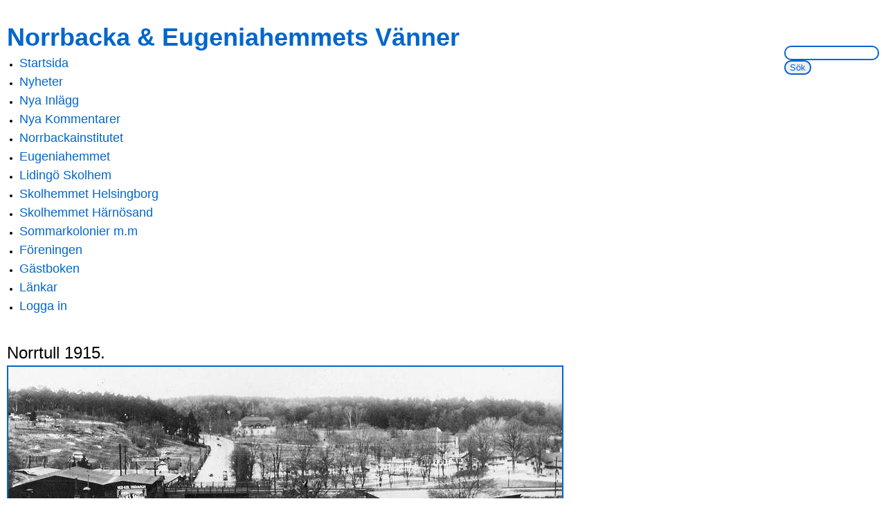

--- FILE ---
content_type: text/html; charset=utf-8
request_url: https://norrbacka-eh.se/node/1079
body_size: 3137
content:
<!DOCTYPE html>
<!--[if lt IE 7]> <html class="ie6 ie" lang="sv" dir="ltr"> <![endif]-->
<!--[if IE 7]>    <html class="ie7 ie" lang="sv" dir="ltr"> <![endif]-->
<!--[if IE 8]>    <html class="ie8 ie" lang="sv" dir="ltr"> <![endif]-->
<!--[if gt IE 8]> <!--> <html class="" lang="sv" dir="ltr"> <!--<![endif]-->
<head>
<meta http-equiv="Content-Type" content="text/html; charset=utf-8" />
  <meta http-equiv="Content-Type" content="text/html; charset=utf-8" />
<link rel="shortcut icon" href="/files/ehfav_1.ico" type="image/x-icon" />
  <!-- Set the viewport width to device width for mobile -->
  <meta name="viewport" content="width=device-width" />
  <title>Norrtull 1915. | Norrbacka & Eugeniahemmets Vänner</title>
  <link type="text/css" rel="stylesheet" media="all" href="/modules/node/node.css?g" />
<link type="text/css" rel="stylesheet" media="all" href="/modules/system/defaults.css?g" />
<link type="text/css" rel="stylesheet" media="all" href="/modules/system/system.css?g" />
<link type="text/css" rel="stylesheet" media="all" href="/modules/system/system-menus.css?g" />
<link type="text/css" rel="stylesheet" media="all" href="/modules/user/user.css?g" />
<link type="text/css" rel="stylesheet" media="all" href="/sites/all/modules/cck/theme/content-module.css?g" />
<link type="text/css" rel="stylesheet" media="all" href="/sites/all/modules/ckeditor/ckeditor.css?g" />
<link type="text/css" rel="stylesheet" media="all" href="/sites/norrbacka-eh.se/modules/filefield/filefield.css?g" />
<link type="text/css" rel="stylesheet" media="all" href="/sites/norrbacka-eh.se/modules/lightbox2/css/lightbox.css?g" />
<link type="text/css" rel="stylesheet" media="all" href="/sites/norrbacka-eh.se/modules/views_slideshow/contrib/views_slideshow_singleframe/views_slideshow.css?g" />
<link type="text/css" rel="stylesheet" media="all" href="/modules/forum/forum.css?g" />
<link type="text/css" rel="stylesheet" media="all" href="/sites/norrbacka-eh.se/modules/views/css/views.css?g" />
<link type="text/css" rel="stylesheet" media="all" href="/modules/comment/comment.css?g" />
<link type="text/css" rel="stylesheet" media="all" href="/sites/norrbacka-eh.se/themes/framework/style.css?g" />
  <script type="text/javascript" src="/sites/norrbacka-eh.se/modules/jquery_update/replace/jquery.min.js?g"></script>
<script type="text/javascript" src="/misc/drupal.js?g"></script>
<script type="text/javascript" src="/files/languages/sv_d2abcf6d4a74fa7e9c6df8bb35bc3930.js?g"></script>
<script type="text/javascript" src="/sites/norrbacka-eh.se/modules/lightbox2/js/auto_image_handling.js?g"></script>
<script type="text/javascript" src="/sites/norrbacka-eh.se/modules/lightbox2/js/lightbox.js?g"></script>
<script type="text/javascript" src="/sites/norrbacka-eh.se/modules/views_slideshow/js/jquery.cycle.all.min.js?g"></script>
<script type="text/javascript" src="/sites/norrbacka-eh.se/modules/views_slideshow/contrib/views_slideshow_singleframe/views_slideshow.js?g"></script>
<script type="text/javascript">
<!--//--><![CDATA[//><!--
jQuery.extend(Drupal.settings, { "basePath": "/", "lightbox2": { "rtl": "0", "file_path": "/(\\w\\w/)files", "default_image": "/sites/norrbacka-eh.se/modules/lightbox2/images/brokenimage.jpg", "border_size": 10, "font_color": "000", "box_color": "fff", "top_position": "", "overlay_opacity": "0.8", "overlay_color": "000", "disable_close_click": 1, "resize_sequence": 0, "resize_speed": 400, "fade_in_speed": 400, "slide_down_speed": 600, "use_alt_layout": 0, "disable_resize": 1, "disable_zoom": 0, "force_show_nav": 1, "show_caption": 1, "loop_items": 1, "node_link_text": "Mer Info", "node_link_target": 0, "image_count": "Bild  !current  av !total", "video_count": "Video !current of !total", "page_count": "Page !current of !total", "lite_press_x_close": "press \x3ca href=\"#\" onclick=\"hideLightbox(); return FALSE;\"\x3e\x3ckbd\x3ex\x3c/kbd\x3e\x3c/a\x3e to close", "download_link_text": "", "enable_login": false, "enable_contact": false, "keys_close": "c x 27", "keys_previous": "p 37", "keys_next": "n 39", "keys_zoom": "z", "keys_play_pause": "32", "display_image_size": "", "image_node_sizes": "(\\.thumbnail)", "trigger_lightbox_classes": "", "trigger_lightbox_group_classes": "img.thumbnail, img.image-thumbnail", "trigger_slideshow_classes": "", "trigger_lightframe_classes": "", "trigger_lightframe_group_classes": "", "custom_class_handler": 0, "custom_trigger_classes": "", "disable_for_gallery_lists": 0, "disable_for_acidfree_gallery_lists": true, "enable_acidfree_videos": true, "slideshow_interval": 8000, "slideshow_automatic_start": 1, "slideshow_automatic_exit": 1, "show_play_pause": 1, "pause_on_next_click": 0, "pause_on_previous_click": 1, "loop_slides": 0, "iframe_width": 600, "iframe_height": 400, "iframe_border": 1, "enable_video": 0 } });
//--><!]]>
</script>
  <!-- IE Fix for HTML5 Tags -->
  <!--[if lt IE 9]>
    <script src="http://html5shiv.googlecode.com/svn/trunk/html5.js"></script>
  <![endif]-->
</head>

<body class="not-front not-logged-in page-node node-type-image no-sidebars">

  <div id="container" class="clearfix">

    <div id="skip-link">
      <a href="#main-content" class="element-invisible element-focusable">Skip to main content</a>
              <a href="#navigation" class="element-invisible element-focusable">Skip to navigation</a>
          </div>

    <header id="header" role="banner" class="clearfix">
                    <hgroup id="site-name-slogan">
                      <h1 id="site-name">
              <a href="/" title="Hem"><span>Norrbacka &amp; Eugeniahemmets Vänner</span></a>
            </h1>
                            </hgroup>
            
            
      <form action="/node/1079"  accept-charset="UTF-8" method="post" id="search-theme-form">
<div><div id="search" class="container-inline">
  <div class="form-item" id="edit-search-theme-form-1-wrapper">
 <label for="edit-search-theme-form-1">Sök på webbsidan: </label>
 <input type="text" maxlength="128" name="search_theme_form" id="edit-search-theme-form-1" size="15" value="" title="Ange de ord du vill söka efter." class="form-text" />
</div>
<input type="submit" name="op" id="edit-submit" value="Sök"  class="form-submit" />
<input type="hidden" name="form_build_id" id="form-Aj8hFQ5Km4Ym7tE4lZDGM31YkNrFwmeqrGwpXNCNPeo" value="form-Aj8hFQ5Km4Ym7tE4lZDGM31YkNrFwmeqrGwpXNCNPeo"  />
<input type="hidden" name="form_id" id="edit-search-theme-form" value="search_theme_form"  />
</div>

</div></form>
      
	          <nav id="navigation" role="navigation" class="clearfix ">
                     
            			  <h2 class="element-invisible">Main menu</h2><ul id="main-menu" class="links clearfix"><li class="menu-43 first"><a href="/node/1">Startsida</a></li>
<li class="menu-566"><a href="/Nyheter" title="Nyheter i blogg form">Nyheter</a></li>
<li class="menu-353"><a href="/tracker" title="">Nya Inlägg</a></li>
<li class="menu-922"><a href="/tracker_kom" title="">Nya Kommentarer</a></li>
<li class="menu-46"><a href="/node/2">Norrbackainstitutet</a></li>
<li class="menu-47"><a href="/node/3">Eugeniahemmet</a></li>
<li class="menu-70"><a href="/node/14" title="">Lidingö Skolhem</a></li>
<li class="menu-165"><a href="/node/812">Skolhemmet Helsingborg</a></li>
<li class="menu-166"><a href="/node/813">Skolhemmet Härnösand</a></li>
<li class="menu-1364"><a href="/node/1795" title="">Sommarkolonier  m.m</a></li>
<li class="menu-45"><a href="/node/4">Föreningen</a></li>
<li class="menu-591"><a href="/node/1848" title="">Gästboken</a></li>
<li class="menu-142"><a href="/node/545" title="Länkar till andra internetsidor">Länkar</a></li>
<li class="menu-127 last"><a href="/user/login" title="">Logga in</a></li>
</ul>                        			                                </nav> <!-- /#navigation -->
            <nav class="breadcrumb"><h2 class="element-invisible">You are here</h2><a href="/">Hem</a> » <a href="/image">Image Galleries</a> » <a href="/image/tid/41">Eugenia Hemmet med vyer</a></nav>    </header> <!-- /#header -->

    <section id="main" role="main" class="clearfix">
                  <a id="main-content"></a>
      <h1 class="title" id="page-title">Norrtull 1915.</h1>                  
      
      
	  

      
  <div class="content-img">
    <img src="http://norrbacka-eh.se/files/images/1915_norrtull_-_kopia.preview.jpg" alt="Norrtull 1915." title="Norrtull 1915."  class="image image-preview " width="800" height="538" />  </div>
               <p class="submitted">Inlagt av <span class="author">roffe</span> <time datetime="!fulldatetime" pubdate>ons, 2011-11-30 21:58</time> </p>
      
      <footer>
              <div class="terms">
          <span>Tags: </span><ul class="links inline"><li class="taxonomy_term_41 first last"><a href="/image/tid/41" rel="tag" title="">Eugenia Hemmet med vyer</a></li>
</ul>        </div>
                    <div class="links">
          <ul class="links inline"><li class="comment_forbidden first"><span><a href="/user/login?destination=comment%2Freply%2F1079%23comment-form">Logga in</a> för att skriva kommentarer</span></li>
<li class="statistics_counter"><span>5946 Besök</span></li>
<li class="image_size__original active"><a href="/node/1079?size=_original" class="active">Original</a></li>
<li class="image_size_thumbnail last"><a href="/files/images/1915_norrtull_-_kopia.thumbnail.jpg" rel="lightbox[][Norrtull 1915.]">Thumbnail</a></li>
</ul>        </div>
          </footer>
  
 <!-- /.node -->
    </section> <!-- /#main -->

    
    
    <footer id="footer" role="contentinfo" class="clearfix">
      <p>Fr&aring;gor om webbsidans teknik skickas till webmaster(at)norrbacka-eh.se eller anv&auml;nd <a href="http://www.norrbacka-eh.se/?q=contact">http://www.norrbacka-eh.se/?q=contact</a><br />
Webbplatsens kod &auml;r optimerad f&ouml;r webbl&auml;sare som f&ouml;ljer html-standard som Firefox,Chrome,Safari&nbsp;eller Opera.</p>
                </footer> <!-- /#footer -->

    
  </div> <!-- /#container -->

</body>
</html>


--- FILE ---
content_type: text/javascript
request_url: https://norrbacka-eh.se/files/languages/sv_d2abcf6d4a74fa7e9c6df8bb35bc3930.js?g
body_size: 725
content:
Drupal.locale = { 'pluralFormula': function($n) { return Number(($n!=1)); }, 'strings': { "Upload": "Ladda upp", "Select all rows in this table": "Markera alla rader i tabellen", "Deselect all rows in this table": "Avmarkera alla rader i tabellen", "Only files with the following extensions are allowed: %files-allowed.": "Endast filer med följande filändelser tillåts: %files-allowed.", "Join summary": "Lägg ihop sammanfattning", "Split summary at cursor": "Avdela sammanfattning vid markören", "Drag to re-order": "Drag för att ordna om", "Changes made in this table will not be saved until the form is submitted.": "Ändringar som görs i denna tabell sparas inte förrän formuläret skickas.", "Your server has been successfully tested to support this feature.": "Din server har testats och har stöd för denna funktion.", "Your system configuration does not currently support this feature. The \x3ca href=\"http://drupal.org/node/15365\"\x3ehandbook page on Clean URLs\x3c/a\x3e has additional troubleshooting information.": "Din systemkonfiguration har för närvarande inte stöd för denna funktion. \x3ca href=\"http://drupal.org/node/15365\"\x3eHandboksidan om Rena URL:er\x3c/a\x3e har mer information om felsökning.", "Testing clean URLs...": "Testar rena URL:er...", "Unspecified error": "Ospecificerat fel", "The changes to these blocks will not be saved until the \x3cem\x3eSave blocks\x3c/em\x3e button is clicked.": "Ändringarna i dessa block kommer inte att sparas tills \x3cem\x3eSpara block\x3c/em\x3e knappen klickats.", "Next": "Nästa", "Close": "Stäng", "Previous": "Föregående" } };